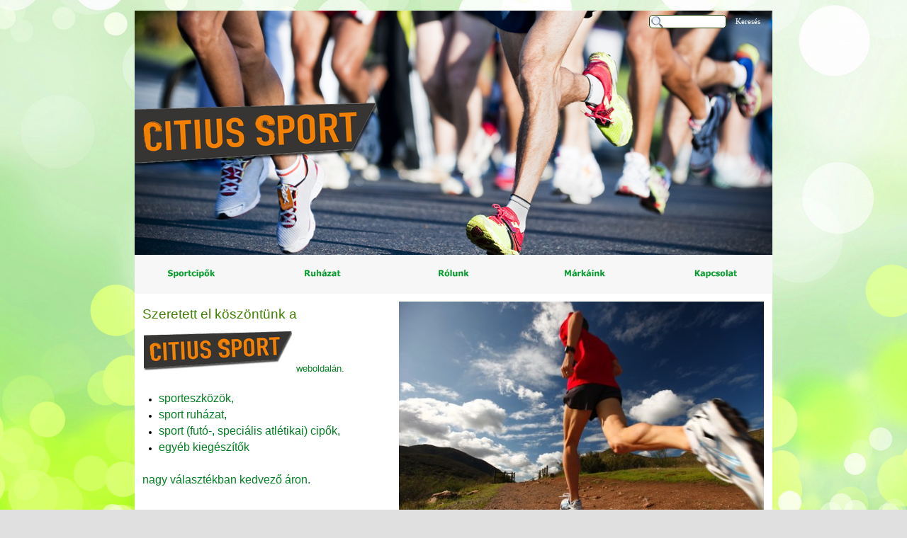

--- FILE ---
content_type: text/html
request_url: https://citiussport.hu/
body_size: 2960
content:
<!DOCTYPE html><!-- HTML5 -->
<html lang="hu-HU" dir="ltr">
	<head>
		<title>Citius Sport</title>
		<meta charset="utf-8" />
		<!--[if IE]><meta http-equiv="ImageToolbar" content="False" /><![endif]-->
		<meta name="description" content="Citius Sport - Atlétikai sportruházat és cipők teljes skálája kezdvezményes árakon" />
		<meta name="author" content="szendysign.com" />
		<meta name="generator" content="Incomedia WebSite X5 Evolution 11.0.1.12 - www.websitex5.com" />
		<meta name="viewport" content="width=900" />
		<link rel="stylesheet" type="text/css" href="style/reset.css" media="screen,print" />
		<link rel="stylesheet" type="text/css" href="style/print.css" media="print" />
		<link rel="stylesheet" type="text/css" href="style/style.css" media="screen,print" />
		<link rel="stylesheet" type="text/css" href="style/template.css" media="screen" />
		<link rel="stylesheet" type="text/css" href="style/menu.css" media="screen" />
		<!--[if lte IE 7]><link rel="stylesheet" type="text/css" href="style/ie.css" media="screen" /><![endif]-->
		<link rel="stylesheet" type="text/css" href="pcss/index.css" media="screen" />
		<script type="text/javascript" src="res/jquery.js?12"></script>
		<script type="text/javascript" src="res/x5engine.js?12"></script>
		<script type="text/javascript">
			x5engine.boot.push(function () { x5engine.bgStretch('style/bg.jpg', true, 0); });
		</script>
		
	</head>
	<body>
		<div id="imHeaderBg"></div>
		<div id="imFooterBg"></div>
		<div id="imPage">
			<div id="imHeader">
				<h1 class="imHidden">Citius Sport</h1>
				
				<div class="search_form" style="position: absolute; top: 6px; left: 726px; width: 167px;"><form id="imSearch_0" action="imsearch.php" method="get" style="white-space: nowrap"><fieldset><input type="text" name="search" value="" style="width: 83px; line-height: 21px; font: normal normal normal 8pt Tahoma; color: #204000; background-color: #FFFFFF; background-image: url('res/imsearch.png'); background-position: 2px center; background-repeat: no-repeat; padding: 3px 3px 3px 21px; margin: 0; border: 1px solid #204000; vertical-align: middle; border-top-left-radius: 5px; border-top-right-radius: 5px; border-bottom-left-radius: 5px; border-bottom-right-radius: 5px;" /><span onclick="$('#imSearch_0').submit();" style="height: 21px; font: normal normal normal 8pt Tahoma; color: #204000; color: #FFFFFF; background-color: transparent; margin-left: 6px; padding: 3px 6px 3px 6px; border: 1px solid transparent; vertical-align: middle; cursor: pointer; border-top-left-radius: 5px; border-top-right-radius: 5px; border-bottom-left-radius: 5px; border-bottom-right-radius: 5px;">Keresés</span></fieldset></form></div>
				<div onclick="x5engine.utils.location('index.html'); return false;" style="position: absolute; top: 116px; left: -1px; width: 343px; height: 109px; cursor: pointer;"></div>
			</div>
			<a class="imHidden" href="#imGoToCont" title="Főmenü átugrása">Tartalomhoz ugrás</a>
			<a id="imGoToMenu"></a><p class="imHidden">Főmenü:</p>
			<div id="imMnMn" class="auto">
				<ul class="auto">
					<li id="imMnMnNode11" class="imMnMnFirst">
						<span class="imMnMnFirstBg">
							<span class="imMnMnTxt"><span class="imMnMnImg"></span>Sportcipők<span class="imMnMnLevelImg"></span></span>
						</span>
						<ul class="auto">
							<li id="imMnMnNode18" class="imMnMnFirst">
								<span class="imMnMnBorder">
									<span class="imMnMnTxt"><span class="imMnMnImg"></span>Futó szöges<span class="imMnMnLevelImg"></span></span>
								</span>
								<ul class="auto">
									<li id="imMnMnNode13" class="imMnMnFirst">
										<a href="sprinter-szoeges.html">
											<span class="imMnMnBorder">
												<span class="imMnMnTxt"><span class="imMnMnImg"></span>Sprinter szöges</span>
											</span>
										</a>
									</li><li id="imMnMnNode19" class="imMnMnLast">
										<a href="koezep-,-es-hosszutavfuto-szoeges.html">
											<span class="imMnMnBorder">
												<span class="imMnMnTxt"><span class="imMnMnImg"></span>Közép-, és hosszútávfutó szöges</span>
											</span>
										</a>
									</li>
								</ul>
							</li><li id="imMnMnNode12" class="imMnMnMiddle">
								<a href="magasugro.html">
									<span class="imMnMnBorder">
										<span class="imMnMnTxt"><span class="imMnMnImg"></span>Magasugró</span>
									</span>
								</a>
							</li><li id="imMnMnNode4" class="imMnMnMiddle">
								<a href="tavolugro.html">
									<span class="imMnMnBorder">
										<span class="imMnMnTxt"><span class="imMnMnImg"></span>Távolugró</span>
									</span>
								</a>
							</li><li id="imMnMnNode14" class="imMnMnMiddle">
								<a href="harmasugro.html">
									<span class="imMnMnBorder">
										<span class="imMnMnTxt"><span class="imMnMnImg"></span>Hármasugró</span>
									</span>
								</a>
							</li><li id="imMnMnNode15" class="imMnMnMiddle">
								<a href="dobocipok.html">
									<span class="imMnMnBorder">
										<span class="imMnMnTxt"><span class="imMnMnImg"></span>Dobócipők</span>
									</span>
								</a>
							</li><li id="imMnMnNode16" class="imMnMnLast">
								<a href="edzocipok.html">
									<span class="imMnMnBorder">
										<span class="imMnMnTxt"><span class="imMnMnImg"></span>Edzőcipők</span>
									</span>
								</a>
							</li>
						</ul>
					</li><li id="imMnMnNode10" class="imMnMnMiddle">
						<a href="ruhazat.html">
							<span class="imMnMnFirstBg">
								<span class="imMnMnTxt"><span class="imMnMnImg"></span>Ruházat</span>
							</span>
						</a>
					</li><li id="imMnMnNode5" class="imMnMnMiddle">
						<a href="rolunk.html">
							<span class="imMnMnFirstBg">
								<span class="imMnMnTxt"><span class="imMnMnImg"></span>Rólunk</span>
							</span>
						</a>
					</li><li id="imMnMnNode3" class="imMnMnMiddle">
						<a href="markaink.html">
							<span class="imMnMnFirstBg">
								<span class="imMnMnTxt"><span class="imMnMnImg"></span>Márkáink</span>
							</span>
						</a>
					</li><li id="imMnMnNode6" class="imMnMnLast">
						<a href="kapcsolat.html">
							<span class="imMnMnFirstBg">
								<span class="imMnMnTxt"><span class="imMnMnImg"></span>Kapcsolat</span>
							</span>
						</a>
					</li>
				</ul>
			</div>
			<div id="imContentGraphics"></div>
			<div id="imContent">
				<a id="imGoToCont"></a>
				<div style="width: 889px; float: left;">
					<div style="float: left; width: 362px;">
						<div id="imCell_2" class="imGrid[0, 0]"><div id="imCellStyleGraphics_2"></div><div id="imCellStyle_2"><div id="imTextObject_2">
							<div class="text-tab-content"  id="imTextObject_2_tab0" style="text-align: left;">
								<div class="text-inner">
									<p style="text-align: left;"><span class="ff0 cf3 fs28">Szeretett el köszöntünk a</span><span class="fs36 ff0 cf3"> <br /></span><span class="ff0 fs20 cf0"><img src="images/CS_narancs.png"  title="" alt="" style="width:209px; height: 67px;" /></span><span class="cf4 ff0 fs20"> weboldalán.<br /><br /></span></p><ul><li><p style="text-align: justify;"><span class="fs24 cf4 ff0">sporteszközök, <br /></span></p></li><li><p style="text-align: justify;"><span class="fs24 cf4 ff0">sport ruházat, <br /></span></p></li><li><p style="text-align: justify;"><span class="fs24 cf4 ff0">sport (futó-, speciális atlétikai) cipők, <br /></span></p></li><li><p style="text-align: justify;"><span class="fs24 cf4 ff0">egyéb kiegészítők <br /></span></p></li></ul><p style="text-align: justify;"><span class="fs24 cf4 ff0"><br />nagy választékban kedvező áron.</span><span class="fs20 cf4 ff0"><br /></span></p><p style="text-align: left;"><span class="ff0 fs20 cf4"><br /></span><span class="ff0 fs20"><br /></span></p>
								</div>
							</div>
						
						</div>
						</div></div>
					</div>
					<div style="float: left; width: 527px;">
						<div id="imCell_1" class="imGrid[0, 0]"><div id="imCellStyleGraphics_1"></div><div id="imCellStyle_1"><img id="imObjectImage_1" src="images/ManRuns.jpg" title="" alt="" height="343" width="515" /></div></div>
					</div>
					
				</div>
				<div style="width: 889px; float: left;">
					<div style="float: left; width: 362px;">
						<div id="imCell_3" class="imGrid[1, 1]"><div id="imCellStyleGraphics_3"></div><div id="imCellStyle_3"><div id="imObjectSocialNetwork_3" style="height: 32px; overflow-y: auto;"><!-- AddThis Button BEGIN -->
						<div class="addthis_toolbox addthis_default_style addthis_32x32_style">
						<a class="addthis_button_preferred_1"></a>
						<a class="addthis_button_preferred_2"></a>
						<a class="addthis_button_preferred_3"></a>
						<a class="addthis_button_preferred_4"></a>
						<a class="addthis_button_compact"></a>
						<a class="addthis_counter addthis_bubble_style"></a>
						</div>
						<script type="text/javascript" src="http://s7.addthis.com/js/300/addthis_widget.js#pubid=incomedia"></script>
						<!-- AddThis Button END --></div></div></div>
					</div>
					<div style="float: left; width: 527px;">
						<div style="height: 44px;">&nbsp;</div>
					</div>
					
				</div>
				
				<div id="imFooPad" style="height: 0px; float: left;">&nbsp;</div><div id="imBtMn"><a href="sprinter-szoeges.html">Sportcipők</a> | <a href="ruhazat.html">Ruházat</a> | <a href="rolunk.html">Rólunk</a> | <a href="markaink.html">Márkáink</a> | <a href="kapcsolat.html">Kapcsolat</a> | <a href="imsitemap.html">Általános honlaptérkép</a></div>				  
				<div class="imClear"></div>
			</div>
			<div id="imFooter">
				
				<div onclick="x5engine.utils.location('http://www.szendysign.com/'); return false;" style="position: absolute; top: 10px; left: 778px; width: 104px; height: 26px; cursor: pointer;"></div>
			</div>
		</div>
		<span class="imHidden"><a href="#imGoToCont" title="Oldal újraolvasása">Vissza a tartalomhoz</a> | <a href="#imGoToMenu" title="A honlap újraolvasása">Vissza a főmenühöz</a></span>
		<script type="text/javascript" src="cart/x5cart.js?12_636080624792187730"></script>

		<noscript class="imNoScript"><div class="alert alert-red">Ahhoz, hogy ezen a honlapon kell engedélyezze a JavaScript használatát</div></noscript>
	</body>
</html>


--- FILE ---
content_type: text/css
request_url: https://citiussport.hu/style/template.css
body_size: 421
content:
html {position: relative; margin: 0; padding: 0; background-image: url('bg.jpg'); background-position: center top; background-repeat: no-repeat; background-size: cover; background-attachment: fixed; background-color: #E0E0E0}
body {margin: 0; padding: 0; text-align: left;}
#imPage {margin: 15px auto 15px auto; width: 900px; position: relative;}
#imHeaderBg {position: absolute; left: 0; top: 0; height: 165px; width: 100%; background-color: transparent}
#imHeader {margin-bottom: 55px; height: 345px; background-color: #567EB6; background-image: url('top.png'); background-position: top left; background-repeat: no-repeat;}
#imMnMn {position: absolute; top: 345px; left: 0;  height: 45px; width: 890px; padding: 5px 5px 5px 5px; background-image: url('menu.png'); background-position: left top; background-repeat: repeat; background-attachment: scroll; background-color: #F0F0F0}
#imMnMn > ul { text-align: left; }
#imMnMn li {display: inline}
#imContent {min-height: 380px; position: relative; width: 890px; padding: 5px 5px 5px 5px; }
#imContentGraphics {min-height: 380px; position: absolute; top: 400px; bottom: 45px; left: 0; width: 900px; background-color: #FFFFFF}
#imFooterBg {position: absolute; left: 0; bottom: 0; height: 90px; width: 100%; background-color: transparent}
#imFooter {position: relative; margin: 0 auto; height: 45px; width: 900px; background-color: #60BF00; background-image: url('bottom.png'); background-position: top left; background-repeat: no-repeat;}


--- FILE ---
content_type: text/css
request_url: https://citiussport.hu/style/menu.css
body_size: 2530
content:
/* ######################### MENU STYLE #########################*/
#imSite { position: relative; }
#imMnMn { text-align: left; }
#imMnMn > ul { z-index: 10001; display: inline-block; }
#imMnMn li > ul { z-index: 10002; }

/* Main Menu */

#imMnMn ul, #imPgMn ul {padding:0;margin:0;list-style-type:none; }
#imMnMn > ul > li { position: relative; margin-left: 35px;  }
#imMnMn > ul > li:first-child { margin-left: 0; }
/* Links */
#imMnMnNode3 { background-image: url('../menu/markaink.png'); height: 42px; width: 150px; }
#imMnMnNode3 .imMnMnFirstBg { height: 42px; width: 150px; }
#imMnMnNode3:hover { background: none; background-image: none; }
#imMnMnNode3:hover .imMnMnFirstBg { background-image: url('../menu/markaink_h.png'); height: 42px; width: 150px;}
#imMnMnNode3.imMnMnCurrent { background: none; background-image: none; }
#imMnMnNode3.imMnMnCurrent span.imMnMnFirstBg { background-image: url('../menu/markaink_h.png'); height: 42px; width: 150px;}
#imMnMnNode5 { background-image: url('../menu/rolunk.png'); height: 42px; width: 150px; }
#imMnMnNode5 .imMnMnFirstBg { height: 42px; width: 150px; }
#imMnMnNode5:hover { background: none; background-image: none; }
#imMnMnNode5:hover .imMnMnFirstBg { background-image: url('../menu/rolunk_h.png'); height: 42px; width: 150px;}
#imMnMnNode5.imMnMnCurrent { background: none; background-image: none; }
#imMnMnNode5.imMnMnCurrent span.imMnMnFirstBg { background-image: url('../menu/rolunk_h.png'); height: 42px; width: 150px;}
#imMnMnNode6 { background-image: url('../menu/kapcsolat.png'); height: 42px; width: 150px; }
#imMnMnNode6 .imMnMnFirstBg { height: 42px; width: 150px; }
#imMnMnNode6:hover { background: none; background-image: none; }
#imMnMnNode6:hover .imMnMnFirstBg { background-image: url('../menu/kapcsolat_h.png'); height: 42px; width: 150px;}
#imMnMnNode6.imMnMnCurrent { background: none; background-image: none; }
#imMnMnNode6.imMnMnCurrent span.imMnMnFirstBg { background-image: url('../menu/kapcsolat_h.png'); height: 42px; width: 150px;}
#imMnMnNode9 { background-image: url('../menu/termekeink.png'); height: 42px; width: 150px; }
#imMnMnNode9 .imMnMnFirstBg { height: 42px; width: 150px; }
#imMnMnNode9:hover { background: none; background-image: none; }
#imMnMnNode9:hover .imMnMnFirstBg { background-image: url('../menu/termekeink_h.png'); height: 42px; width: 150px;}
#imMnMnNode9.imMnMnCurrent { background: none; background-image: none; }
#imMnMnNode9.imMnMnCurrent span.imMnMnFirstBg { background-image: url('../menu/termekeink_h.png'); height: 42px; width: 150px;}
#imMnMnNode10 { background-image: url('../menu/ruhazat.png'); height: 42px; width: 150px; }
#imMnMnNode10 .imMnMnFirstBg { height: 42px; width: 150px; }
#imMnMnNode10:hover { background: none; background-image: none; }
#imMnMnNode10:hover .imMnMnFirstBg { background-image: url('../menu/ruhazat_h.png'); height: 42px; width: 150px;}
#imMnMnNode10.imMnMnCurrent { background: none; background-image: none; }
#imMnMnNode10.imMnMnCurrent span.imMnMnFirstBg { background-image: url('../menu/ruhazat_h.png'); height: 42px; width: 150px;}
#imMnMnNode11 { background-image: url('../menu/sportcip-k.png'); height: 42px; width: 150px; }
#imMnMnNode11 .imMnMnFirstBg { height: 42px; width: 150px; }
#imMnMnNode11:hover { background: none; background-image: none; }
#imMnMnNode11:hover .imMnMnFirstBg { background-image: url('../menu/sportcip-k_h.png'); height: 42px; width: 150px;}
#imMnMnNode11.imMnMnCurrent { background: none; background-image: none; }
#imMnMnNode11.imMnMnCurrent span.imMnMnFirstBg { background-image: url('../menu/sportcip-k_h.png'); height: 42px; width: 150px;}
#imMnMn .imMnMnFirstBg .imMnMnTxt {display: none;}
#imMnMn > ul > li.imMnMnSeparator { background: transparent url('../res/separatorh.png') no-repeat center center; width: 10px; height: 42px; }
#imMnMn .imMnMnFirstBg { position: relative; display: block; background-repeat: no-repeat; cursor: pointer; width: 100%; }
#imMnMn a { border: none; cursor: pointer; }
#imMnMn .imMnMnTxt { text-overflow: ellipsis; white-space: nowrap; }

/* SubMenu style */
#imMnMn li .imMnMnBorder {  background-repeat: no-repeat; background-position: left top; width: 160px; height: 36px; border-collapse: collapse; }
#imMnMn ul ul li { cursor: pointer; overflow: hidden; width: 160px; height: 36px; border-collapse: collapse; cursor: pointer; display: inline; }
#imMnMn ul ul li a { display: block; width: 160px; height: 36px; }
#imMnMn ul ul li > .imMnMnBorder, #imMnMn ul ul li > a > .imMnMnBorder { background-image: url('../menu/sub.png'); }
#imMnMn ul ul li:hover > a > .imMnMnBorder, #imMnMn ul ul li:hover > .imMnMnBorder { background-image: url('../menu/sub_h.png'); }
#imMnMn ul ul li.imMnMnSeparator:hover > a > .imMnMnBorder, #imMnMn ul ul li.imMnMnSeparator:hover > .imMnMnBorder { background-image: url('../menu/sub.png'); cursor: auto; }
#imMnMn ul ul li.imMnMnFirst > .imMnMnBorder, #imMnMn ul ul li.imMnMnFirst > a > .imMnMnBorder { background-image: url('../menu/sub_f.png'); }
#imMnMn ul ul li.imMnMnFirst:hover > a > .imMnMnBorder, #imMnMn ul ul li.imMnMnFirst:hover > .imMnMnBorder { background-image: url('../menu/sub_f_h.png'); }
#imMnMn ul ul li.imMnMnFirst.imMnMnSeparator:hover > a > .imMnMnBorder, #imMnMn ul ul li.imMnMnFirst.imMnMnSeparator:hover > .imMnMnBorder { background-image: url('../menu/sub_f.png'); cursor: auto; }
#imMnMn ul ul li.imMnMnMiddle > .imMnMnBorder, #imMnMn ul ul li.imMnMnMiddle > a > .imMnMnBorder { background-image: url('../menu/sub_m.png'); }
#imMnMn ul ul li.imMnMnMiddle:hover > a > .imMnMnBorder, #imMnMn ul ul li.imMnMnMiddle:hover > .imMnMnBorder { background-image: url('../menu/sub_m_h.png'); }
#imMnMn ul ul li.imMnMnMiddle.imMnMnSeparator:hover > a > .imMnMnBorder, #imMnMn ul ul li.imMnMnMiddle.imMnMnSeparator:hover > .imMnMnBorder { background-image: url('../menu/sub_m.png'); cursor: auto; }
#imMnMn ul ul li.imMnMnLast > .imMnMnBorder, #imMnMn ul ul li.imMnMnLast > a > .imMnMnBorder { background-image: url('../menu/sub_l.png'); }
#imMnMn ul ul li.imMnMnLast:hover > a > .imMnMnBorder, #imMnMn ul ul li.imMnMnLast:hover > .imMnMnBorder { background-image: url('../menu/sub_l_h.png'); }
#imMnMn ul ul li.imMnMnLast.imMnMnSeparator:hover > a > .imMnMnBorder, #imMnMn ul ul li.imMnMnLast.imMnMnSeparator:hover > .imMnMnBorder { background-image: url('../menu/sub_l.png'); cursor: auto; }
#imMnMn .imMnMnImg img { vertical-align: middle; padding: 0px; border: none; }
#imMnMn li .imMnMnBorder .imMnMnImg img.imMnMnHoverIcon { display: none; }
#imMnMn li:hover > a > .imMnMnBorder > .imMnMnTxt > .imMnMnImg img.imMnMnDefaultIcon { display: none; }
#imMnMn li:hover > a > .imMnMnBorder > .imMnMnTxt > .imMnMnImg img.imMnMnHoverIcon { display: inline; }
#imMnMn .imMnMnImg { display: block; height: 36px; line-height: 36px; float: left; cursor: pointer; }
#imMnMn .imMnMnImg img { position: relative; left: -3px;}
#imMnMn ul ul li .imMnMnTxt { position: relative; overflow: hidden; text-align: left; margin: 0px; padding: 0px; padding-left: 7px;  line-height: 36px; height: 36px; }
#imMnMn ul ul li .imMnMnLevelImg { z-index: 100; position: absolute; right: 3px; top: 0; display: block; width: 7px; height: 36px; background-image: url('../res/imIconMenuLeft.gif'); background-position: center center; background-repeat: no-repeat; }

/* Normal font style */
#imMnMn ul ul .imMnMnTxt { height: 36px; text-decoration: none; text-align: left; font: normal bold 9.000pt Tahoma; color: #60BF00;}

/* Hover font style */
#imMnMn ul ul li:hover > a > .imMnMnBorder .imMnMnTxt,
#imMnMn > ul > li > ul li:hover a,
#imMnMn ul ul li:hover > .imMnMnBorder .imMnMnTxt,
#imMnMn > ul > li > div > ul li:hover a { text-decoration: none; color: #FFFFFF; }
#imMnMn ul .imMnMnSeparator, #imMnMn ul .imMnMnSeparator * { cursor: default; }

/* Section font style */
#imMnMn ul ul li.imMnMnSeparator > a > .imMnMnBorder .imMnMnTxt,
#imMnMn > ul > li > ul li.imMnMnSeparator:hover a,
#imMnMn ul ul li.imMnMnSeparator:hover > .imMnMnBorder .imMnMnTxt,
#imMnMn ul ul li.imMnMnSeparator > .imMnMnBorder .imMnMnTxt { text-decoration: none; color: #A9A9A9; font-style: normal; font-weight: bold; }
#imMnMn ul a, #imMnMn ul a:hover, #imMnMn ul a:visited { font: inherit; color: inherit; text-align: inherit; text-decoration: none; }


/* MENU POSITION : HORIZONTAL VerticalOneColumn */
#imMnMn ul .autoHide, #imMnMn ul div .autoHide { display: none; }

/* ######################### MAIN MENU POSITION #########################*/

/* div: Menu container*/
#imMnMn { z-index:10000; }
#imMnMn > ul { position: relative; }
#imMnMn > ul > li > ul { position: absolute; }

/* First level menu style */
#imMnMn > ul > li { display: inline-block; width:150px; }
#imMnMn > ul > li span { display:block; padding:0;}
#imMnMn a { cursor: pointer; display: block; width:150px;}

/* ########################## SUB MENU POSITION #########################*/

#imMnMn.auto ul li ul li { top: 0px; }

/* Second level boxmodel*/
#imMnMn.auto ul li ul li ul { position: absolute; width: 160px;left: 100%; margin-top: -36px; }

/* Hide Levels */
#imMnMn.auto li:hover > ul.auto { display:block; }
#imMnMn.auto li ul.auto { display: none; }
#imMnMn ul ul li .imMnMnBorder { overflow: hidden; }

/* PAGE MENU  */

#imPgMn { text-align: left; position: relative; width: 120px; float: right; padding-left: 5px; padding-right: 5px; padding-top: 5px; border-right: 0px solid transparent; }
#imPgMn ul { margin-left: 10px; border-top: 0px solid #808080; border-bottom: 0px solid #808080; border-left: 0px solid #808080; border-right: 0px solid #808080; width: 120px; }
#imPgMn li { cursor: default; display: inline; float: left; position: relative; margin-bottom: 0px; background-color: transparent; width: 120px; border-bottom: 1px solid #A9A9A9; }
#imPgMn li a { display: table; width: 100%; }
#imPgMn li .imPgMnBorder { text-align: left; vertical-align: middle; display: table-row; width: 120px; }

/* Icon */
.imPgMnImg, .imPgMnCustomImg { margin-right: 3px; height: 22px; line-height: 22px; font-size: 18px; display: table-cell; vertical-align: top; }
.imPgMnImg img, .imPgMnCustomImg img { margin-left: 2px; vertical-align: middle; }
#imPgMn .imPgMnImg { width: 0px; }
#imPgMn .imPgMnCustomImg { width: 0px; }
.imPgMnImg img.imPgMnDefaultIcon, .imPgMnCustomImg img.imPgMnDefaultIcon { display: inline; }
.imPgMnImg img.imPgMnHoverIcon, .imPgMnCustomImg img.imPgMnHoverIcon { display: none; }
.imPgMnSeparator img { display: inline; }
#imPgMn ul li:hover .imPgMnImg img.imPgMnDefaultIcon { display: none; }
#imPgMn ul li:hover .imPgMnImg img.imPgMnHoverIcon { display: inline }
#imPgMn ul li:hover .imPgMnImg, #imPgMn li.imPgMnCurrent .imPgMnImg { width: 0px; }

/* Normal font style */
#imContent #imPgMn .imPgMnTxt { display: table-cell; padding: 6px 3px; text-decoration: none; font: normal normal 9pt Tahoma; color: #000000; }

/* Current or hover font style */
#imContent #imPgMn li:hover, #imContent #imPgMn li.imPgMnCurrent { cursor: pointer; background-color: #FFBF00; cursor: pointer; }
#imContent #imPgMn li:hover a, #imContent #imPgMn li:hover .imPgMnTxt,#imContent #imPgMn li.imPgMnCurrent a, #imContent #imPgMn li.imPgMnCurrent .imPgMnTxt { cursor: pointer; text-decoration: none; color: #008020;  font-style: inherit; font-weight: inherit; }
/* Separator */
#imPgMn li.imPgMnSeparator { display: table; }
#imPgMn li.imPgMnSeparator .imPgMnImg { width: 0px; }

/* Section font style */
#imContent #imPgMn li.imPgMnSeparator a, #imContent #imPgMn li.imPgMnSeparator .imPgMnTxt, #imContent #imPgMn li.imPgMnSeparator:hover a, #imContent #imPgMn li.imPgMnSeparator:hover .imPgMnTxt{ cursor: auto; background-color: transparent; text-decoration: none; color: #000000; font-style: normal; font-weight: bold; }
#imContent #imPgMn li:hover.imPgMnSeparator { cursor: default; background-color: transparent; }
#imContent #imPgMn li.imPgMnSeparator, #imContent #imPgMn li.imPgMnSeparator:hover { background-color: transparent; }
#imContent #imPgMn ul a, #imContent #imPgMn ul a:hover, #imContent #imPgMn ul a:visited { background: none; font: inherit; color: inherit; text-align: inherit; text-decoration: none; }
#imPgMn ul > li.imMnPageClear { margin: 0; padding: 0; line-height: 0px; font-size: 0px; border-collapse: collapse; display: block; position: static; float: none; background-color: transparent; clear: both; border: none; }

/* End of file menu.css */

--- FILE ---
content_type: text/css
request_url: https://citiussport.hu/pcss/index.css
body_size: 938
content:
#imCell_2 { display: block; position: relative; overflow: hidden; width: 356px; min-height: 349px; padding-top: 3px; padding-bottom: 3px; padding-left: 3px; padding-right: 3px;}
#imCellStyle_2 { position: relative; width: 350px; min-height: 303px; padding: 3px 3px 43px 3px; text-align: center; border-top: 0; border-bottom: 0; border-left: 0; border-right: 0; z-index: 2;}
#imCellStyleGraphics_2 { position: absolute; top: 3px; bottom: 3px; left: 3px; right: 3px; background-color: transparent; }
#imTextObject_2 { font-style: normal; font-weight: normal; line-height: 20px;; }
#imTextObject_2_tab0 ul { list-style: disc; margin: 0 8px; padding: 0px; overflow: hidden; }
#imTextObject_2_tab0 ul ul { list-style: square; padding: 0 0 0 20px; }
#imTextObject_2_tab0 ul ul ul { list-style: circle; }
#imTextObject_2_tab0 ul li { margin: 0 0 0 15px; padding: 0px; font-size: 9pt; line-height: 19px;}
#imTextObject_2_tab0 ol { list-style: decimal; margin: 0px 15px; padding: 0px; }
#imTextObject_2_tab0 ol ol { list-style: lower-alpha; padding: 0 0 0 20px; }
#imTextObject_2_tab0 ol li { margin: 0 0 0 15px; padding: 0px; font-size: 9pt; line-height: 19px;}
#imTextObject_2_tab0 blockquote { margin: 0 0 0 15px; padding: 0; border: none; }
#imTextObject_2_tab0 table { border: none; padding: 0; border-collapse: collapse; }
#imTextObject_2_tab0 table td { border: 1px solid black; word-wrap: break-word; padding: 4px 3px 4px 3px; margin: 0; vertical-align: middle; }
#imTextObject_2_tab0 p { margin: 0; padding: 0; }
#imTextObject_2_tab0 .inline-block { display: inline-block; }
#imTextObject_2_tab0 sup { vertical-align: super; font-size: smaller; }
#imTextObject_2_tab0 sub { vertical-align: sub; font-size: smaller; }
#imTextObject_2_tab0 img { border: none; margin: 2px; vertical-align: text-bottom;}
#imTextObject_2_tab0 .fleft { float: left; vertical-align: baseline;}
#imTextObject_2_tab0 .fright { float: right; vertical-align: baseline;}
#imTextObject_2_tab0 img.fleft { margin-right: 15px; }
#imTextObject_2_tab0 img.fright { margin-left: 15px; }
#imTextObject_2_tab0 .imUl { text-decoration: underline; }
#imTextObject_2_tab0 .imVt { vertical-align: top; }
#imTextObject_2_tab0 .imVc { vertical-align: middle; }
#imTextObject_2_tab0 .imVb { vertical-align: bottom; }
#imTextObject_2_tab0 .ff0 { font-family: "Tahoma", sans-serif; }
#imTextObject_2_tab0 .ff1 { font-family: "Symbol", sans-serif; }
#imTextObject_2_tab0 .ff2 { font-family: "Symbol", sans-serif; }
#imTextObject_2_tab0 .ff3 { font-family: "Wingdings", sans-serif; }
#imTextObject_2_tab0 .cf1 { color: #000000; }
#imTextObject_2_tab0 .cf2 { color: #FFFFFF; }
#imTextObject_2_tab0 .cf3 { color: #408000; }
#imTextObject_2_tab0 .cf4 { color: #008020; }
#imTextObject_2_tab0 .cf5 { color: #000000; }
#imTextObject_2_tab0 .fs20 { vertical-align: baseline; font-size: 10pt; line-height: 20px; }
#imTextObject_2_tab0 .fs28 { vertical-align: baseline; font-size: 14pt; line-height: 25px;}
#imTextObject_2_tab0 .fs36 { vertical-align: baseline; font-size: 18pt; line-height: 31px;}
#imTextObject_2_tab0 .fs24 { vertical-align: baseline; font-size: 12pt; line-height: 23px;}
#imTextObject_2_tab0 .cb1 { background-color: #000000; }
#imTextObject_2_tab0 .cb2 { background-color: transparent; }
#imTextObject_2_tab0 .cb3 { background-color: #408000; }
#imTextObject_2_tab0 .cb4 { background-color: #008020; }
#imTextObject_2_tab0 .cb5 { background-color: #000000; }
#imTextObject_2_tab0 .cf0 { color: #000000; }
#imCell_3 { display: block; position: relative; overflow: hidden; width: 356px; min-height: 38px; padding-top: 3px; padding-bottom: 3px; padding-left: 3px; padding-right: 3px;}
#imCellStyle_3 { position: relative; width: 350px; min-height: 32px; padding: 3px 3px 3px 3px; text-align: center; border-top: 0; border-bottom: 0; border-left: 0; border-right: 0; z-index: 2;}
#imCellStyleGraphics_3 { position: absolute; top: 3px; bottom: 3px; left: 3px; right: 3px; background-color: transparent; }
#imCell_1 { display: block; position: relative; overflow: hidden; width: 521px; min-height: 349px; padding-top: 3px; padding-bottom: 3px; padding-left: 3px; padding-right: 3px;}
#imCellStyle_1 { position: relative; width: 515px; min-height: 343px; padding: 3px 3px 3px 3px; text-align: center; border-top: 0; border-bottom: 0; border-left: 0; border-right: 0; z-index: 2;}
#imCellStyleGraphics_1 { position: absolute; top: 3px; bottom: 3px; left: 3px; right: 3px; background-color: transparent; }
#imCellStyle_1 > a { display: block; }


--- FILE ---
content_type: application/javascript
request_url: https://citiussport.hu/cart/x5cart.js?12_636080624792187730
body_size: 5792
content:
var x5CartData = {
	// General Cart Settings
	'settings': {
		'indexpage': 'cart/index.html',
		'continue_shopping_page': 'http://citiussport.hu/index.html',
		'vat': 0.27,
		'vattype': 'included', // included|excluded|none
		'currency': 'Ft',
		'currency_id': 'HUF',
		'showShipmentFields': false,
		'cartCookie': 'x5CartProducts9tz95947m97y90fo',
		'formCookie': 'x5CartForm9tz95947m97y90fo',
		'currency_format': '#,###[C]',
		'order_no_format': '[yy][mm][dd]-[A-Z][A-Z][0-9][0-9]',
		'formAutocomplete': true,
		'formValidation': 'tip',
		'remove_from_cart_icon': 'cart/images/cart-remove.gif',
		'add_to_cart_icon': 'cart/images/cart-add.JPG',
		'minimumAmount': 0,
		'currencies': [{ "value": "ALL", "text": "Albania, Leke, Lek" }, { "value": "USD", "text": "United States of America, Dollars, $" }, { "value": "AFN", "text": "Afghanistan, Afghanis, ؋" }, { "value": "ARS", "text": "Argentina, Pesos, $" }, { "value": "AUD", "text": "Australia, Dollars, $" }, { "value": "BGN", "text": "Bulgarian, Lev, лв" }, { "value": "BRL", "text": "Brazil, Reais, R$" }, { "value": "GBP", "text": "United Kingdom, Pounds, £" }, { "value": "BND", "text": "Brunei Darussalam, Dollars, $" }, { "value": "CAD", "text": "Canada, Dollars, $" }, { "value": "CNY", "text": "China, Yuan Renminbi, ¥" }, { "value": "HRK", "text": "Croatia, Kuna, ₡" }, { "value": "CZK", "text": "Czech Republic, Koruny, Kč" }, { "value": "DKK", "text": "Denmark, Kroner, kr" }, { "value": "EGP", "text": "Egypt, Pounds, £" }, { "value": "EUR", "text": "Euro, €" }, { "value": "GTQ", "text": "Guatemala, Quetzales, Q" }, { "value": "HKD", "text": "Hong Kong, Dollars, $" }, { "value": "HUF", "text": "Hungary, Forint, Ft" }, { "value": "ISK", "text": "Iceland, Kronur, kr" }, { "value": "INR", "text": "India, Rupees, Rs" }, { "value": "IDR", "text": "Indonesia, Rupiahs, Rp" }, { "value": "IRR", "text": "Iran, Rials, ﷼" }, { "value": "ILS", "text": "Israel, New Shekels, ₪" }, { "value": "JPY", "text": "Japan, Yen, ¥" }, { "value": "KZT", "text": "Kazakhstan, Tenge, лв" }, { "value": "KPW", "text": "Korea (North), Won, ₩" }, { "value": "KRW", "text": "Korea (South), Won, ₩" }, { "value": "LVL", "text": "Latvia, Lati, Ls" }, { "value": "LTL", "text": "Lithuania, Litai, Lt" }, { "value": "MYR", "text": "Malaysia, Ringgits, RM" }, { "value": "MXN", "text": "Mexico, Pesos, $" }, { "value": "NZD", "text": "New Zealand, Dollars, $" }, { "value": "NOK", "text": "Norway, Kroner, kr" }, { "value": "OMR", "text": "Oman, Rials, ﷼" }, { "value": "PLN", "text": "Poland, Zlotych, zł" }, { "value": "QAR", "text": "Qatar, Rials, ﷼" }, { "value": "RON", "text": "Romania, New Lei, lei" }, { "value": "RUB", "text": "Russia, Rubles, руб" }, { "value": "SAR", "text": "Saudi Arabia, Riyals, ﷼" }, { "value": "RSD", "text": "Serbia, Dinars, Дин." }, { "value": "SGD", "text": "Singapore, Dollars, $" }, { "value": "ZAR", "text": "South Africa, Rand, R" }, { "value": "SEK", "text": "Sweden, Kronor, kr" }, { "value": "CHF", "text": "Switzerland, Francs, CHF" }, { "value": "TWD", "text": "Taiwan, New Dollars, NT$" }, { "value": "THB", "text": "Thailand, Baht, ฿" }, { "value": "TTD", "text": "Trinidad and Tobago, Dollars, TT$" }, { "value": "TRY", "text": "Turkey, Lira, ₺" }, { "value": "UAH", "text": "Ukraine, Hryvnia, ₴" }]
	},

	// Cart Products
	'products': {
		'e7r025zr': {
			'id': 'e7r025zr',
			'id_user': 'Adidas LJ távolugró kék 35990 HUF',
			'name': 'Adidas LJ távolugró kék 35990 HUF',
			'category': 'vpbaj4rx',
			'description': '',
			'price': 28338.5826772,
			'avail': 'unknown',
			'images': ['images/Adidas-LJ-bl.jpg'],
			'vattype': 'included', // included|excluded|none
			'vat': 0.27,
			'weight': 0
		},
		'8c44p810': {
			'id': '8c44p810',
			'id_user': 'Adidas LJ távolugró sárga 29990 HUF',
			'name': 'Adidas LJ távolugró sárga 29990 HUF',
			'category': 'vpbaj4rx',
			'description': '',
			'price': 23614.1732283,
			'avail': 'unknown',
			'images': ['images/Adidas-LJ-y.jpg'],
			'vattype': 'included', // included|excluded|none
			'vat': 0.27,
			'weight': 0
		},
		'14j66k39': {
			'id': '14j66k39',
			'id_user': 'Adidas HJ sárga 29990 HUF',
			'name': 'Adidas HJ sárga 29990 HUF',
			'category': 'y6egrv73',
			'description': 'Magasugró cipő',
			'price': 23614.1732283,
			'avail': 'unknown',
			'images': ['images/adidas-HJ-sarga.jpg'],
			'vattype': 'included', // included|excluded|none
			'vat': 0.27,
			'weight': 0
		},
		'ua8um5ft': {
			'id': 'ua8um5ft',
			'id_user': 'Adidas HJ kék 35990 HUF',
			'name': 'Adidas HJ kék 35990 HUF',
			'category': 'y6egrv73',
			'description': 'Magasugró cipő',
			'price': 28338.5826772,
			'avail': 'unknown',
			'images': ['images/Adidas-HJ-bl.jpg'],
			'vattype': 'included', // included|excluded|none
			'vat': 0.27,
			'weight': 0
		},
		'oj82f0a5': {
			'id': 'oj82f0a5',
			'id_user': 'Adidas Arriba 3,4, 4M sárga 19990 HUF',
			'name': 'Adidas Arriba 3,4, 4M sárga 19990 HUF',
			'category': 'y9be72j4',
			'description': 'Adidas Arriba 3,4, 4M sárga',
			'price': 15740.1574803,
			'avail': 'unknown',
			'images': ['images/Adidad-Arriba-y.jpg'],
			'vattype': 'included', // included|excluded|none
			'vat': 0.27,
			'weight': 0
		},
		'ld34s6u4': {
			'id': 'ld34s6u4',
			'id_user': 'Adidas Arriba 3,4, 4M piros 19990 HUF',
			'name': 'Adidas Arriba 3,4, 4M piros 19990 HUF',
			'category': 'y9be72j4',
			'description': 'Adidas Arriba 3,4, 4M piros ',
			'price': 15740.1574803,
			'avail': 'unknown',
			'images': ['images/Adidad-Arriba-r.jpg'],
			'vattype': 'included', // included|excluded|none
			'vat': 0.27,
			'weight': 0
		},
		'4z0772h1': {
			'id': '4z0772h1',
			'id_user': 'Adidas Arriba 3.4. 4M  fekete 19990 HUF',
			'name': 'Adidas Arriba 3.4. 4M  fekete 19990 HUF',
			'category': 'y9be72j4',
			'description': 'Adidas Arriba 3.4. 4M  fekete',
			'price': 15740.1574803,
			'avail': 'unknown',
			'images': ['images/Adidas-Arriba-b.jpg'],
			'vattype': 'included', // included|excluded|none
			'vat': 0.27,
			'weight': 0
		},
		'0578229y': {
			'id': '0578229y',
			'id_user': 'Adidas Arriba 4M fehér 22990 HUF',
			'name': 'Adidas Arriba 4M fehér 22990 HUF',
			'category': 'y9be72j4',
			'description': 'Adidas Arriba 3,4, 4M fehér',
			'price': 18031.496063,
			'avail': 'unknown',
			'images': ['images/Adidas-Arriba-w.jpg'],
			'vattype': 'included', // included|excluded|none
			'vat': 0.27,
			'weight': 0
		},
		'62992543': {
			'id': '62992543',
			'id_user': 'Adidas Arriba 4xJ  (2,5-1db)  22000 HUF',
			'name': 'Adidas Arriba 4xJ  (2,5-1db)  22000 HUF',
			'category': 'y9be72j4',
			'description': 'Adidas Arriba 4xJ  (2,5-1db) ',
			'price': 17322.8346457,
			'avail': 'unknown',
			'images': ['images/Adidas-arriba-4xj.jpg'],
			'vattype': 'included', // included|excluded|none
			'vat': 0.27,
			'weight': 0
		},
		'842745p6': {
			'id': '842745p6',
			'id_user': 'Adidas Demolisher 22000 HUF',
			'name': 'Adidas Demolisher 22000 HUF',
			'category': 'f1y6ypev',
			'description': 'Adidas Demolisher',
			'price': 17322.8346457,
			'avail': 'unknown',
			'images': ['images/Addas-Demolisher.jpg'],
			'vattype': 'included', // included|excluded|none
			'vat': 0.27,
			'weight': 0
		},
		'5u9mccer': {
			'id': '5u9mccer',
			'id_user': 'Adidas Javelin kék',
			'name': 'Adidas Javelin kék',
			'category': '173n4s8j',
			'description': 'Adidas Javelin kék',
			'price': 0,
			'avail': 'unknown',
			'images': ['images/Adidas-Javelin-bl.jpg'],
			'vattype': 'included', // included|excluded|none
			'vat': 0.27,
			'weight': 0
		},
		'5zb0h9ho': {
			'id': '5zb0h9ho',
			'id_user': 'Adidas Javelin fekete-szürke',
			'name': 'Adidas Javelin fekete-szürke',
			'category': '173n4s8j',
			'description': 'Adidas Javelin fekete-szürke',
			'price': 0,
			'avail': 'unknown',
			'images': [],
			'vattype': 'included', // included|excluded|none
			'vat': 0.27,
			'weight': 0
		},
		'55a8g5n8': {
			'id': '55a8g5n8',
			'id_user': 'Adidas Javelin zöld',
			'name': 'Adidas Javelin zöld',
			'category': '173n4s8j',
			'description': 'Adidas Javelin zöld',
			'price': 0,
			'avail': 'unknown',
			'images': ['images/Adidas-Javelin-gr.jpg'],
			'vattype': 'included', // included|excluded|none
			'vat': 0.27,
			'weight': 0
		},
		'o74fdn51': {
			'id': 'o74fdn51',
			'id_user': 'Adidas SprintStar sárga 19990 HUF',
			'name': 'Adidas SprintStar sárga 19990 HUF',
			'category': 'f1y6ypev',
			'description': 'Adidas SprintStar sárga',
			'price': 15740.1574803,
			'avail': 'unknown',
			'images': ['images/Adidas-SprintStar-y.jpg'],
			'vattype': 'included', // included|excluded|none
			'vat': 0.27,
			'weight': 0
		},
		'w1nz53g7': {
			'id': 'w1nz53g7',
			'id_user': 'Adidas SprintStar piros 19990 HUF',
			'name': 'Adidas SprintStar piros 19990 HUF',
			'category': 'f1y6ypev',
			'description': '',
			'price': 15740.1574803,
			'avail': 'unknown',
			'images': ['images/Adidas-SprintStar-r.jpg'],
			'vattype': 'included', // included|excluded|none
			'vat': 0.27,
			'weight': 0
		},
		'4z33v2t1': {
			'id': '4z33v2t1',
			'id_user': 'Adidas SprintStar zöld 19990 HUF',
			'name': 'Adidas SprintStar zöld 19990 HUF',
			'category': 'f1y6ypev',
			'description': '',
			'price': 15740.1574803,
			'avail': 'unknown',
			'images': ['images/Adidas-SprintStar-gr.jpg'],
			'vattype': 'included', // included|excluded|none
			'vat': 0.27,
			'weight': 0
		},
		'cnb74c0f': {
			'id': 'cnb74c0f',
			'id_user': 'Adidas SprintStar lila 19990 HUF',
			'name': 'Adidas SprintStar lila 19990 HUF',
			'category': 'f1y6ypev',
			'description': '',
			'price': 15740.1574803,
			'avail': 'unknown',
			'images': ['images/Adidas-SprintStar-pr.jpg'],
			'vattype': 'included', // included|excluded|none
			'vat': 0.27,
			'weight': 0
		},
		'2w602gs6': {
			'id': '2w602gs6',
			'id_user': 'NIKE MAX-CAT fekete 27990 HUF',
			'name': 'NIKE MAX-CAT fekete 27990 HUF',
			'category': 'f1y6ypev',
			'description': '',
			'price': 22039.3700787,
			'avail': 'unknown',
			'images': ['images/NIKE-MAX-CAT-b.jpg'],
			'vattype': 'included', // included|excluded|none
			'vat': 0.27,
			'weight': 0
		},
		'357hm8ac': {
			'id': '357hm8ac',
			'id_user': 'NIKE HIGHJUMP ezüst 35990 HUF',
			'name': 'NIKE HIGHJUMP ezüst 35990 HUF',
			'category': 'y6egrv73',
			'description': '',
			'price': 28338.5826772,
			'avail': 'unknown',
			'images': ['images/NIKE-HIGHJUMP-ezuest.jpg'],
			'vattype': 'included', // included|excluded|none
			'vat': 0.27,
			'weight': 0
		},
		'99166093': {
			'id': '99166093',
			'id_user': 'NIKE HIGHJUMP piros 35990 HUF',
			'name': 'NIKE HIGHJUMP piros 35990 HUF',
			'category': 'y6egrv73',
			'description': '',
			'price': 0,
			'avail': 'unknown',
			'images': ['images/NIKE-HIGHJUMP-piros.jpg'],
			'vattype': 'included', // included|excluded|none
			'vat': 0.27,
			'weight': 0
		},
		'm7kmfz1m': {
			'id': 'm7kmfz1m',
			'id_user': 'NIKE HIGHJUMP kék 35990 HUF',
			'name': 'NIKE HIGHJUMP kék 35990 HUF',
			'category': 'y6egrv73',
			'description': '',
			'price': 28338.5826772,
			'avail': 'unknown',
			'images': ['images/NIKE-HIGHJUMP-kek.jpg'],
			'vattype': 'included', // included|excluded|none
			'vat': 0.27,
			'weight': 0
		},
		'394udir5': {
			'id': '394udir5',
			'id_user': 'NIKE ZOOM SD 3 fekete-zöld',
			'name': 'NIKE ZOOM SD 3 fekete-zöld',
			'category': '173n4s8j',
			'description': '',
			'price': 0,
			'avail': 'unknown',
			'images': [],
			'vattype': 'included', // included|excluded|none
			'vat': 0.27,
			'weight': 0
		},
		'3bej4c09': {
			'id': '3bej4c09',
			'id_user': 'NIKE JAVELIN (fehér-kék)',
			'name': 'NIKE JAVELIN (fehér-kék)',
			'category': '173n4s8j',
			'description': '',
			'price': 0,
			'avail': 'unknown',
			'images': ['images/NIKE-JAVELIN-bl-w.jpg'],
			'vattype': 'included', // included|excluded|none
			'vat': 0.27,
			'weight': 0
		},
		'6886i1w2': {
			'id': '6886i1w2',
			'id_user': 'Mizuno LJ 29990 HUF',
			'name': 'Mizuno LJ 29990 HUF',
			'category': 'vpbaj4rx',
			'description': '',
			'price': 18102.3622047,
			'avail': 'unknown',
			'images': ['images/Mizuno-LJ.jpg'],
			'vattype': 'included', // included|excluded|none
			'vat': 0.27,
			'weight': 0
		},
		'za185p80': {
			'id': 'za185p80',
			'id_user': 'Asics LJ 22990 HUF',
			'name': 'Asics LJ 22990 HUF',
			'category': 'vpbaj4rx',
			'description': '',
			'price': 18102.3622047,
			'avail': 'unknown',
			'images': ['images/Asics-LJ.jpg'],
			'vattype': 'included', // included|excluded|none
			'vat': 0.27,
			'weight': 0
		},
		'7l2j67t4': {
			'id': '7l2j67t4',
			'id_user': 'Asics HighJump 22990 HUF',
			'name': 'Asics HighJump 22990 HUF',
			'category': 'y6egrv73',
			'description': '',
			'price': 18102.3622047,
			'avail': 'unknown',
			'images': ['images/asics-HJ.jpg'],
			'vattype': 'included', // included|excluded|none
			'vat': 0.27,
			'weight': 0
		},
		'kv478ddg': {
			'id': 'kv478ddg',
			'id_user': 'Asics CyberThrow',
			'name': 'Asics CyberThrow',
			'category': '173n4s8j',
			'description': '',
			'price': 0,
			'avail': 'unknown',
			'images': ['images/Asics-CyberThrow.jpg'],
			'vattype': 'included', // included|excluded|none
			'vat': 0.27,
			'weight': 0
		},
		'cm0a9841': {
			'id': 'cm0a9841',
			'id_user': 'Asics MD 22990 HUF',
			'name': 'Asics MD 22990 HUF',
			'category': 'y9be72j4',
			'description': '',
			'price': 18102.3622047,
			'avail': 'unknown',
			'images': ['images/Asics-MD.jpg'],
			'vattype': 'included', // included|excluded|none
			'vat': 0.27,
			'weight': 0
		},
		'82iq52on': {
			'id': '82iq52on',
			'id_user': 'Asics LD 22990 HUF',
			'name': 'Asics LD 22990 HUF',
			'category': 'y9be72j4',
			'description': '',
			'price': 18102.3622047,
			'avail': 'unknown',
			'images': ['images/Asics-LD.jpg'],
			'vattype': 'included', // included|excluded|none
			'vat': 0.27,
			'weight': 0
		},
		'swm67a40': {
			'id': 'swm67a40',
			'id_user': 'Asics Javelin',
			'name': 'Asics Javelin',
			'category': '173n4s8j',
			'description': '',
			'price': 0,
			'avail': 'unknown',
			'images': ['images/Asics-Javelin.jpg'],
			'vattype': 'included', // included|excluded|none
			'vat': 0.27,
			'weight': 0
		},
		'is6gegr6': {
			'id': 'is6gegr6',
			'id_user': 'Saucony Velocity 5 17990 HUF',
			'name': 'Saucony Velocity 5 17990 HUF',
			'category': 'y9be72j4',
			'description': '',
			'price': 14165.3543307,
			'avail': 'unknown',
			'images': ['images/Saucony-velocity-5-red.jpg'],
			'vattype': 'included', // included|excluded|none
			'vat': 0.27,
			'weight': 0
		},
		'q77w6gt8': {
			'id': 'q77w6gt8',
			'id_user': 'Saucony Spitfire 22990 HUF',
			'name': 'Saucony Spitfire 22990 HUF',
			'category': 'f1y6ypev',
			'description': '',
			'price': 18102.3622047,
			'avail': 'unknown',
			'images': ['images/Saucony-Spitfire.jpg'],
			'vattype': 'included', // included|excluded|none
			'vat': 0.27,
			'weight': 0
		},
		'akdv559o': {
			'id': 'akdv559o',
			'id_user': 'Saucony Type A5',
			'name': 'Saucony Type A5',
			'category': 'g2b18l08',
			'description': '',
			'price': 0,
			'avail': 'unknown',
			'images': ['images/Saucony-Type-A5.jpg'],
			'vattype': 'included', // included|excluded|none
			'vat': 0.27,
			'weight': 0
		},
		'kojmkx1z': {
			'id': 'kojmkx1z',
			'id_user': 'Saucony Type A4',
			'name': 'Saucony Type A4',
			'category': 'g2b18l08',
			'description': '',
			'price': 0,
			'avail': 'unknown',
			'images': ['images/Saucony-Type-A4.jpg'],
			'vattype': 'included', // included|excluded|none
			'vat': 0.27,
			'weight': 0
		},
		'5zw6l197': {
			'id': '5zw6l197',
			'id_user': 'New Balance 750',
			'name': 'New Balance 750',
			'category': 'g2b18l08',
			'description': '',
			'price': 0,
			'avail': 'unknown',
			'images': ['images/New-Balance-750.jpg'],
			'vattype': 'included', // included|excluded|none
			'vat': 0.27,
			'weight': 0
		},
		'356win02': {
			'id': '356win02',
			'id_user': 'New Balance 950',
			'name': 'New Balance 950',
			'category': 'g2b18l08',
			'description': '',
			'price': 0,
			'avail': 'unknown',
			'images': ['images/New-Balance-950.jpg'],
			'vattype': 'included', // included|excluded|none
			'vat': 0.27,
			'weight': 0
		},
		'hrfk0451': {
			'id': 'hrfk0451',
			'id_user': 'New Balance RC205',
			'name': 'New Balance RC205',
			'category': 'g2b18l08',
			'description': '',
			'price': 0,
			'avail': 'unknown',
			'images': ['images/New-Balance-RC205.jpg'],
			'vattype': 'included', // included|excluded|none
			'vat': 0.27,
			'weight': 0
		},
		'09torh7r': {
			'id': '09torh7r',
			'id_user': 'Nike Zoom Celar 5 29990 HUF',
			'name': 'Nike Zoom Celar 5 29990 HUF',
			'category': 'f1y6ypev',
			'description': '',
			'price': 23614.1732283,
			'avail': 'unknown',
			'images': ['images/nike-zoom-celar-5--ara-29.990.-.jpg'],
			'vattype': 'included', // included|excluded|none
			'vat': 0.27,
			'weight': 0
		},
		'8v986k34': {
			'id': '8v986k34',
			'id_user': 'Nike Zoom HJ 3; 39990 HUF',
			'name': 'Nike Zoom HJ 3; 39990 HUF',
			'category': 'y6egrv73',
			'description': '',
			'price': 31488.1889764,
			'avail': 'unknown',
			'images': ['images/nike-zoom-HJ-3--ara-39.990.-.jpg'],
			'vattype': 'included', // included|excluded|none
			'vat': 0.27,
			'weight': 0
		},
		'nis3z7mk': {
			'id': 'nis3z7mk',
			'id_user': 'Nike Zoom Ja Fly 47990 HUF',
			'name': 'Nike Zoom Ja Fly 47990 HUF',
			'category': 'f1y6ypev',
			'description': '',
			'price': 37787.4015748,
			'avail': 'unknown',
			'images': ['images/nike-zoom-ja-fly--ara-47.990.-.jpg'],
			'vattype': 'included', // included|excluded|none
			'vat': 0.27,
			'weight': 0
		},
		'jvg4dtlm': {
			'id': 'jvg4dtlm',
			'id_user': 'Nike Zoom Javelin Elite 2 47990 HUF',
			'name': 'Nike Zoom Javelin Elite 2 47990 HUF',
			'category': '173n4s8j',
			'description': '',
			'price': 37787.4015748,
			'avail': 'unknown',
			'images': ['images/nike-zoom-javelin-elite-2--ara-47.990.-.jpg'],
			'vattype': 'included', // included|excluded|none
			'vat': 0.27,
			'weight': 0
		},
		'77hst4pe': {
			'id': '77hst4pe',
			'id_user': 'Nike Zoom MaxCat 4 37990 HUF',
			'name': 'Nike Zoom MaxCat 4 37990 HUF',
			'category': 'f1y6ypev',
			'description': '',
			'price': 29913.3858268,
			'avail': 'unknown',
			'images': ['images/nike-zoom-max-cat-4--ara-37.990.-.jpg'],
			'vattype': 'included', // included|excluded|none
			'vat': 0.27,
			'weight': 0
		},
		'3mg1re5d': {
			'id': '3mg1re5d',
			'id_user': 'Nike Zoom Long Jump 4; 39990 HUF',
			'name': 'Nike Zoom Long Jump 4; 39990 HUF',
			'category': 'vpbaj4rx',
			'description': '',
			'price': 31488.1889764,
			'avail': 'unknown',
			'images': ['images/nike-zoom-long-jump-4--39.990.-.jpg'],
			'vattype': 'included', // included|excluded|none
			'vat': 0.27,
			'weight': 0
		},
		'o0uyc7d7': {
			'id': 'o0uyc7d7',
			'id_user': 'Nike Zoom Rival MD 7  17990 HUF',
			'name': 'Nike Zoom Rival MD 7  17990 HUF',
			'category': 'y9be72j4',
			'description': 'Középtávfutó szögescipő',
			'price': 14165.3543307,
			'avail': 'unknown',
			'images': ['images/nike-zoom-rival--md-7--ara-17.990.-.jpg'],
			'vattype': 'included', // included|excluded|none
			'vat': 0.27,
			'weight': 0
		},
		'i1tg9mtc': {
			'id': 'i1tg9mtc',
			'id_user': 'Nike Zoom Rival D8 17990 HUF',
			'name': 'Nike Zoom Rival D8 17990 HUF',
			'category': 'y9be72j4',
			'description': 'Hosszútávfutó szögescipő',
			'price': 14165.3543307,
			'avail': 'unknown',
			'images': ['images/nike-zoom-rival-d-8--17.990.-.jpg'],
			'vattype': 'included', // included|excluded|none
			'vat': 0.27,
			'weight': 0
		},
		'7b52f633': {
			'id': '7b52f633',
			'id_user': 'Nike Zoom Rival D8  17990 HUF',
			'name': 'Nike Zoom Rival D8  17990 HUF',
			'category': 'y9be72j4',
			'description': 'Hosszútávfutó szögescipő',
			'price': 14165.3543307,
			'avail': 'unknown',
			'images': ['images/nike-zoom-rival-d-8--2---ara-17.990.-.jpg'],
			'vattype': 'included', // included|excluded|none
			'vat': 0.27,
			'weight': 0
		},
		'jqdv9twm': {
			'id': 'jqdv9twm',
			'id_user': 'Nike Zoom Rival MD7 17990 HUF',
			'name': 'Nike Zoom Rival MD7 17990 HUF',
			'category': 'y9be72j4',
			'description': '',
			'price': 14165.3543307,
			'avail': 'unknown',
			'images': ['images/nike-zoom-rival-md-7--17.990.-.jpg'],
			'vattype': 'included', // included|excluded|none
			'vat': 0.27,
			'weight': 0
		},
		'n3690o89': {
			'id': 'n3690o89',
			'id_user': 'Nike Zoom Rival S7 17990 HUF',
			'name': 'Nike Zoom Rival S7 17990 HUF',
			'category': 'f1y6ypev',
			'description': '',
			'price': 14165.3543307,
			'avail': 'unknown',
			'images': ['images/nike-zoom-rival-s-7--17.990.-.jpg'],
			'vattype': 'included', // included|excluded|none
			'vat': 0.27,
			'weight': 0
		},
		'213uxe03': {
			'id': '213uxe03',
			'id_user': 'Nike Zoom Rotational 5 39990 HUF',
			'name': 'Nike Zoom Rotational 5 39990 HUF',
			'category': '173n4s8j',
			'description': '',
			'price': 31488.1889764,
			'avail': 'unknown',
			'images': ['images/nike-zoom-rotational-5--39.990.-.jpg'],
			'vattype': 'included', // included|excluded|none
			'vat': 0.27,
			'weight': 0
		},
		'9190p6jw': {
			'id': '9190p6jw',
			'id_user': 'Nike Zoom SD4 34990 HUF',
			'name': 'Nike Zoom SD4 34990 HUF',
			'category': '173n4s8j',
			'description': '',
			'price': 27551.1811024,
			'avail': 'unknown',
			'images': ['images/nike-zoom-sd-4--34.990.-.jpg'],
			'vattype': 'included', // included|excluded|none
			'vat': 0.27,
			'weight': 0
		},
		'2sfvkmmr': {
			'id': '2sfvkmmr',
			'id_user': 'Nike Zoom SuperFly R4 54990 HUF',
			'name': 'Nike Zoom SuperFly R4 54990 HUF',
			'category': 'f1y6ypev',
			'description': '',
			'price': 43299.2125984,
			'avail': 'unknown',
			'images': ['images/nike-zoom-superfly-R4--ara-54.990.-.jpg'],
			'vattype': 'included', // included|excluded|none
			'vat': 0.27,
			'weight': 0
		},
		'8r4w92uw': {
			'id': '8r4w92uw',
			'id_user': 'Nike Zoom Victory2 39990 HUF',
			'name': 'Nike Zoom Victory2 39990 HUF',
			'category': 'y9be72j4',
			'description': '',
			'price': 31488.1889764,
			'avail': 'unknown',
			'images': ['images/nike-zoom-victory-2--ara-39.990.-.jpg'],
			'vattype': 'included', // included|excluded|none
			'vat': 0.27,
			'weight': 0
		},
		'd0c96dtv': {
			'id': 'd0c96dtv',
			'id_user': 'Adidas Adizero Ambition 29990 HUF',
			'name': 'Adidas Adizero Ambition 29990 HUF',
			'category': 'y9be72j4',
			'description': '',
			'price': 23614.1732283,
			'avail': 'unknown',
			'images': ['images/adidas-adizero-ambition--ara-29.990.-.jpg'],
			'vattype': 'included', // included|excluded|none
			'vat': 0.27,
			'weight': 0
		},
		'6wv3n21v': {
			'id': '6wv3n21v',
			'id_user': 'Adidas Adizero Ambition 2W 29990 HUF',
			'name': 'Adidas Adizero Ambition 2W 29990 HUF',
			'category': 'y9be72j4',
			'description': '',
			'price': 23614.1732283,
			'avail': 'unknown',
			'images': ['images/adidas-adizero-ambition-2-w--ara-29.990.-.jpg'],
			'vattype': 'included', // included|excluded|none
			'vat': 0.27,
			'weight': 0
		},
		'9581k11f': {
			'id': '9581k11f',
			'id_user': 'Adidas Adizero Discus/Hammer 42990 HUF',
			'name': 'Adidas Adizero Discus/Hammer 42990 HUF',
			'category': '173n4s8j',
			'description': '',
			'price': 33850.3937008,
			'avail': 'unknown',
			'images': ['images/adidas-adizero-Discus-Hammer--ara-42.990.-.jpg'],
			'vattype': 'included', // included|excluded|none
			'vat': 0.27,
			'weight': 0
		},
		'zf4sna6d': {
			'id': 'zf4sna6d',
			'id_user': 'Adidas Adizero HJ FL 39990 HUF',
			'name': 'Adidas Adizero HJ FL 39990 HUF',
			'category': 'y6egrv73',
			'description': '',
			'price': 31488.1889764,
			'avail': 'unknown',
			'images': ['images/adidas-adizero-HJ-FL--ara-39.990.-.jpg'],
			'vattype': 'included', // included|excluded|none
			'vat': 0.27,
			'weight': 0
		},
		'j8g42zfv': {
			'id': 'j8g42zfv',
			'id_user': 'Adidas Adizero Javelin 2 42990 HUF',
			'name': 'Adidas Adizero Javelin 2 42990 HUF',
			'category': '173n4s8j',
			'description': '',
			'price': 33850.3937008,
			'avail': 'unknown',
			'images': ['images/adidas-adizero-Javelin-2--ara-42.990.-.jpg'],
			'vattype': 'included', // included|excluded|none
			'vat': 0.27,
			'weight': 0
		},
		'32185i3k': {
			'id': '32185i3k',
			'id_user': 'Adidas Adizero LJ2 39990 HUF',
			'name': 'Adidas Adizero LJ2 39990 HUF',
			'category': 'vpbaj4rx',
			'description': '',
			'price': 31488.1889764,
			'avail': 'unknown',
			'images': ['images/adidas-adizero-LJ-2--ara-39.990.-.jpg'],
			'vattype': 'included', // included|excluded|none
			'vat': 0.27,
			'weight': 0
		},
		'yle0m1vz': {
			'id': 'yle0m1vz',
			'id_user': 'Adidas Adizero MD2 39990 HUF',
			'name': 'Adidas Adizero MD2 39990 HUF',
			'category': 'y9be72j4',
			'description': '',
			'price': 31488.1889764,
			'avail': 'unknown',
			'images': ['images/adidas-adizero-MD-2--ara-39.990.-.jpg'],
			'vattype': 'included', // included|excluded|none
			'vat': 0.27,
			'weight': 0
		},
		'8j2is36w': {
			'id': '8j2is36w',
			'id_user': 'Adidas Arriba 4M 22990 HUF',
			'name': 'Adidas Arriba 4M 22990 HUF',
			'category': 'y9be72j4',
			'description': '',
			'price': 18102.3622047,
			'avail': 'unknown',
			'images': ['images/adidas-arriba-4-M--ara-22.990.-.jpg'],
			'vattype': 'included', // included|excluded|none
			'vat': 0.27,
			'weight': 0
		},
		'8290i5wp': {
			'id': '8290i5wp',
			'id_user': 'Adidas Arriba 4W 22990 HUF',
			'name': 'Adidas Arriba 4W 22990 HUF',
			'category': 'y9be72j4',
			'description': '',
			'price': 18102.3622047,
			'avail': 'unknown',
			'images': ['images/adidas-arriba-4-W--ara-22.990.-.jpg'],
			'vattype': 'included', // included|excluded|none
			'vat': 0.27,
			'weight': 0
		},
		'4wyz4c47': {
			'id': '4wyz4c47',
			'id_user': 'Adidas Sprintstar 4M 22990 HUF',
			'name': 'Adidas Sprintstar 4M 22990 HUF',
			'category': 'f1y6ypev',
			'description': '',
			'price': 18102.3622047,
			'avail': 'unknown',
			'images': ['images/adidas-sprint-star-4-M--ara-22.990.-.jpg'],
			'vattype': 'included', // included|excluded|none
			'vat': 0.27,
			'weight': 0
		},
		'38d28955': {
			'id': '38d28955',
			'id_user': 'Adidas Sprintstar 4W 22990 HUF',
			'name': 'Adidas Sprintstar 4W 22990 HUF',
			'category': 'f1y6ypev',
			'description': '',
			'price': 18102.3622047,
			'avail': 'unknown',
			'images': ['images/adidas-sprintstar-4-W--ara-22.990.-.jpg'],
			'vattype': 'included', // included|excluded|none
			'vat': 0.27,
			'weight': 0
		},
		'e9yqlxuw': {
			'id': 'e9yqlxuw',
			'id_user': 'Adidas Techstar Allround3 19990 HUF',
			'name': 'Adidas Techstar Allround3 19990 HUF',
			'category': 'y9be72j4',
			'description': '',
			'price': 15740.1574803,
			'avail': 'unknown',
			'images': ['images/adidas-techstar-allround-3--ara-19.990.-.jpg'],
			'vattype': 'included', // included|excluded|none
			'vat': 0.27,
			'weight': 0
		},
		'969119t6': {
			'id': '969119t6',
			'id_user': 'Adidas Throwstar Allround 23990 HUF',
			'name': 'Adidas Throwstar Allround 23990 HUF',
			'category': '173n4s8j',
			'description': '',
			'price': 18889.7637795,
			'avail': 'unknown',
			'images': ['images/adidas-Throwstar-Allround-ara-23.990.-.jpg'],
			'vattype': 'included', // included|excluded|none
			'vat': 0.27,
			'weight': 0
		},
		'mtbgmz1f': {
			'id': 'mtbgmz1f',
			'id_user': 'Adidas Adizero HJ 37990 HUF',
			'name': 'Adidas Adizero HJ 37990 HUF',
			'category': 'y6egrv73',
			'description': '',
			'price': 29913.3858268,
			'avail': 'unknown',
			'images': ['images/adidas-adizero-HJ.jpg'],
			'vattype': 'included', // included|excluded|none
			'vat': 0.27,
			'weight': 0
		},
		'wyhgp17b': {
			'id': 'wyhgp17b',
			'id_user': 'Adidas Adizero Discus/Hammer 37990 HUF',
			'name': 'Adidas Adizero Discus/Hammer 37990 HUF',
			'category': '173n4s8j',
			'description': '',
			'price': 29913.3858268,
			'avail': 'unknown',
			'images': ['images/adidas-adizero-Discus-Hammer.jpg'],
			'vattype': 'included', // included|excluded|none
			'vat': 0.27,
			'weight': 0
		},
		'js0y38e0': {
			'id': 'js0y38e0',
			'id_user': 'Adidas Adizero Javelin 39990 HUF',
			'name': 'Adidas Adizero Javelin 39990 HUF',
			'category': '173n4s8j',
			'description': '',
			'price': 31488.1889764,
			'avail': 'unknown',
			'images': ['images/adidas-adizero-javelin.jpg'],
			'vattype': 'included', // included|excluded|none
			'vat': 0.27,
			'weight': 0
		},
		'7qr5r609': {
			'id': '7qr5r609',
			'id_user': 'Adidas Throwstar Allround 21990 HUF',
			'name': 'Adidas Throwstar Allround 21990 HUF',
			'category': '173n4s8j',
			'description': '',
			'price': 17314.9606299,
			'avail': 'unknown',
			'images': ['images/adidas-throwstar-allround.jpg'],
			'vattype': 'included', // included|excluded|none
			'vat': 0.27,
			'weight': 0
		},
		'0n15gbn9': {
			'id': '0n15gbn9',
			'id_user': 'Adidas Distancestar 21990 HUF',
			'name': 'Adidas Distancestar 21990 HUF',
			'category': 'y9be72j4',
			'description': '',
			'price': 17314.9606299,
			'avail': 'unknown',
			'images': ['images/adidas-distancestar-w.jpg', 'images/adidas-distancestar.jpg'],
			'vattype': 'included', // included|excluded|none
			'vat': 0.27,
			'weight': 0
		},
		'gquqbj95': {
			'id': 'gquqbj95',
			'id_user': 'Adidas Adizero TJ 39990 HUF',
			'name': 'Adidas Adizero TJ 39990 HUF',
			'category': '34n50x7p',
			'description': '',
			'price': 31488.1889764,
			'avail': 'unknown',
			'images': ['images/adidas-adizero-TJ-PV.jpg'],
			'vattype': 'included', // included|excluded|none
			'vat': 0.27,
			'weight': 0
		},
		'c3e1u8lm': {
			'id': 'c3e1u8lm',
			'id_user': 'Adidas Adizero LJ 39990 HUF',
			'name': 'Adidas Adizero LJ 39990 HUF',
			'category': 'vpbaj4rx',
			'description': '',
			'price': 31488.1889764,
			'avail': 'unknown',
			'images': ['images/adidas-adizero-LJ.jpg'],
			'vattype': 'included', // included|excluded|none
			'vat': 0.27,
			'weight': 0
		},
		'684ck1b5': {
			'id': '684ck1b5',
			'id_user': 'Adidas Jumpstar Allround 22990 HUF',
			'name': 'Adidas Jumpstar Allround 22990 HUF',
			'category': 'vpbaj4rx',
			'description': '',
			'price': 18102.3622047,
			'avail': 'unknown',
			'images': ['images/adidas-jumpstar-allround.jpg'],
			'vattype': 'included', // included|excluded|none
			'vat': 0.27,
			'weight': 0
		},
		'20g31136': {
			'id': '20g31136',
			'id_user': 'Adidas Allroundstar Junior 16990 HUF',
			'name': 'Adidas Allroundstar Junior 16990 HUF',
			'category': 'f1y6ypev',
			'description': '',
			'price': 13377.9527559,
			'avail': 'unknown',
			'images': ['images/adidas-allroundstar-junior-w.jpg', 'images/adidas-allroundstar-junior.jpg'],
			'vattype': 'included', // included|excluded|none
			'vat': 0.27,
			'weight': 0
		},
		'sf7vse58': {
			'id': 'sf7vse58',
			'id_user': 'Adidas Sprintstar 21990 HUF',
			'name': 'Adidas Sprintstar 21990 HUF',
			'category': 'f1y6ypev',
			'description': '',
			'price': 17314.9606299,
			'avail': 'unknown',
			'images': ['images/adidas-sptintstar.jpg'],
			'vattype': 'included', // included|excluded|none
			'vat': 0.27,
			'weight': 0
		},
		'vg5ig368': {
			'id': 'vg5ig368',
			'id_user': 'New Balance Sprint SD 605 14990 HUF',
			'name': 'New Balance Sprint SD 605 14990 HUF',
			'category': 'f1y6ypev',
			'description': '',
			'price': 11803.1496063,
			'avail': 'unknown',
			'images': ['images/New-Balance-Sprint-SDS605.jpg'],
			'vattype': 'included', // included|excluded|none
			'vat': 0.27,
			'weight': 0
		},
		'9t74u957': {
			'id': '9t74u957',
			'id_user': 'Nike Zoom Rival D9 16990 HUF',
			'name': 'Nike Zoom Rival D9 16990 HUF',
			'category': 'y9be72j4',
			'description': '',
			'price': 13377.9527559,
			'avail': 'unknown',
			'images': ['images/nike-zoom-rival-d-9.jpg'],
			'vattype': 'included', // included|excluded|none
			'vat': 0.27,
			'weight': 0
		},
		'n9n5q4w8': {
			'id': 'n9n5q4w8',
			'id_user': 'Nike Zoom Rival M8 16990 HUF ',
			'name': 'Nike Zoom Rival M8 16990 HUF ',
			'category': 'y9be72j4',
			'description': '',
			'price': 13377.9527559,
			'avail': 'unknown',
			'images': ['images/nike-zoom-rival-m-8.jpg'],
			'vattype': 'included', // included|excluded|none
			'vat': 0.27,
			'weight': 0
		},
		'l1dq4cz7': {
			'id': 'l1dq4cz7',
			'id_user': 'Nike Zoom Rival S8 16990 HUF',
			'name': 'Nike Zoom Rival S8 16990 HUF',
			'category': 'f1y6ypev',
			'description': '',
			'price': 13377.9527559,
			'avail': 'unknown',
			'images': ['images/nike-zoom-rival-s-8.jpg'],
			'vattype': 'included', // included|excluded|none
			'vat': 0.27,
			'weight': 0
		},
		'2ovxk867': {
			'id': '2ovxk867',
			'id_user': 'Salta futó szögescipő 10990 HUF',
			'name': 'Salta futó szögescipő 10990 HUF',
			'category': 'y9be72j4',
			'description': '',
			'price': 8653.5433071,
			'avail': 'unknown',
			'images': ['images/salta-futo-szoeges.jpg'],
			'vattype': 'included', // included|excluded|none
			'vat': 0.27,
			'weight': 0
		},
		't4k7236t': {
			'id': 't4k7236t',
			'id_user': 'Salta hármasugró cipő 13990 HUF',
			'name': 'Salta hármasugró cipő 13990 HUF',
			'category': '34n50x7p',
			'description': '',
			'price': 11015.7480315,
			'avail': 'unknown',
			'images': ['images/salta-harmasugro-szoeges.jpg'],
			'vattype': 'included', // included|excluded|none
			'vat': 0.27,
			'weight': 0
		}
	},

	// Shipping Data
	'shippings': {
	},

	// Payment Data
	'payments': {
	},

	// User's data form and agreement text
	'form': {
		'agreement': '<p style="text-align: left;"><span class="fs11 cf1 ff1">By submitting this Order you agree to the Terms and Conditions, Privacy Policy and the Right of Revocation as a consumer. Your Order will only be saved and processed after clicking the button below.<br></span></p>',
		'acceptAgreement': false,
		'fields': [
			{
				'id': 'Name',
				'name': 'Keresztnév',
				'value': '',
				'type': 'Text',
				'mandatory': true,
				'filter': 'mandatory',
				'shipping': true,
				'custom': false
			},
			{
				'id': 'LastName',
				'name': 'Családnév',
				'value': '',
				'type': 'Text',
				'mandatory': true,
				'filter': 'mandatory',
				'shipping': true,
				'custom': false
			},
			{
				'id': 'Address1',
				'name': 'Cím',
				'value': '',
				'type': 'Text',
				'mandatory': true,
				'filter': 'mandatory',
				'shipping': true,
				'custom': false
			},
			{
				'id': 'ZipPostalCode',
				'name': 'Irányítószám',
				'value': '',
				'type': 'Text',
				'mandatory': true,
				'filter': 'mandatory',
				'shipping': true,
				'custom': false
			},
			{
				'id': 'City',
				'name': 'Város',
				'value': '',
				'type': 'Text',
				'mandatory': true,
				'filter': 'mandatory',
				'shipping': true,
				'custom': false
			},
			{
				'id': 'StateRegion',
				'name': 'Állam/tartomány',
				'value': '',
				'type': 'Text',
				'mandatory': true,
				'filter': 'mandatory',
				'shipping': true,
				'custom': false
			},
			{
				'id': 'Phone',
				'name': 'Telefonszám',
				'value': '',
				'type': 'Text',
				'mandatory': false,
				'filter': 'valGenTelephone',
				'shipping': true,
				'custom': false
			},
			{
				'id': 'Email',
				'name': 'Email cím',
				'value': '',
				'type': 'Text',
				'mandatory': true,
				'filter': 'mandatory valEmail',
				'shipping': false,
				'custom': false
			},
			{
				'id': 'Note',
				'name': 'Note',
				'value': '',
				'type': 'TextArea',
				'mandatory': false,
				'filter': '',
				'shipping': false,
				'custom': true
			}
		]
	}
};
x5engine.boot.push('x5engine.cart.manager = new x5engine.cart.ecommerce(x5CartData)');

// End of file x5cart.js

--- FILE ---
content_type: application/javascript
request_url: https://citiussport.hu/res/l10n.js
body_size: 7175
content:
(function ( x ) {
	var l = x.l10n.add;
	l('admin_category_select', 'Válasszon kategóriát/terméket:');
	l('admin_comment_abuse', 'A hozzászólás sértő üzenetként megjelölve!');
	l('admin_download', 'Letöltése');
	l('admin_guestbook', 'Vendég-könyv');
	l('admin_guestbook_select', 'Válasszon ki egy vendégkönyv');
	l('admin_logout', 'Kijárat');
	l('admin_post_select', 'Válasszon ki egy cikket:');
	l('admin_test_database', 'MySQL beállítások');
	l('admin_test_database_suggestion', 'Kérje meg szolgáltatóját az adatbázis beállítások ellenőrzésére');
	l('admin_test_email', 'E-mail beállítások tesztelése');
	l('admin_test_folder', 'Nyilvános mappa elérési útja a szerveren');
	l('admin_test_folder_suggestion', 'Kérje el szolgáltatójától az írható/olvasható mappa elérési útját. A mappa hozzáférési beállításának 777-nek kell lennie');
	l('admin_test_session', 'Session támogatás');
	l('admin_test_session_suggestion', 'Keresse fel szolgáltatóját további információkért a session beállításokkal kapcsolatban');
	l('admin_test_version', 'PHP verzió');
	l('admin_test_version_suggestion', 'Jelezze szolgáltatójánál, hogy frissítse a PHP verziót a szerveren');
	l('blog_abuse', 'Megjelölés sértő üzenetként');
	l('blog_abuse_remove', 'Sértő üzenetként való jelölés eltávolítása');
	l('blog_admin', 'Adminisztráció');
	l('blog_approve', 'Jóváhagyás');
	l('blog_approve_link', 'A hivatkozással jóváhagyja a hozzászólást');
	l('blog_approve_question', 'Szeretné jóváhagyni a hozzászólást?');
	l('blog_average_rating', 'Átlagos szavazat');
	l('blog_back', 'Vissza a blogra');
	l('blog_comment', 'hozzászólás');
	l('blog_comments', 'hozzászólás');
	l('blog_delete', 'Törlés');
	l('blog_delete_question', 'Szeretné törölni ezt a hozzászólást?');
	l('blog_email', 'E-mail:');
	l('blog_field_error', 'A mező értéke hiányzik');
	l('blog_folder_error', 'A szerven nem elérhető a hozzászólások mappája');
	l('blog_in', 'itt');
	l('blog_login', 'Belépés');
	l('blog_message', 'Üzenet:');
	l('blog_name', 'Név:');
	l('blog_new_comment_object', 'Blog: új hozzászólás');
	l('blog_new_comment_text', 'Új hozzászólás ehhez a cikkhez');
	l('blog_no_comment', 'Nincs hozzászólás');
	l('blog_offline_message', 'A funkció kizárólag online módban elérhető.');
	l('blog_pagination_next', 'Előzmények');
	l('blog_pagination_prev', 'Frissebb posztok');
	l('blog_password', 'Jelszó:');
	l('blog_published_by', 'Közzétette');
	l('blog_rating', 'Szavazat:');
	l('blog_read_all', 'Az összes elolvasása');
	l('blog_send', 'Küldés');
	l('blog_send_confirmation', 'A hozzászólás sikeresen elküldésre került. </br>A hozzászólás adminisztrátori jóváhagyást követően jelenik meg a rendszerben.');
	l('blog_send_error', 'Hiba a hozzászólás elküldésével.');
	l('blog_show', 'Megtekintés');
	l('blog_sources', 'Hír forrásai');
	l('blog_title', 'Blog');
	l('blog_unapprove', 'Elvetés');
	l('blog_unapprove_link', 'A hozzászólás az alábbi linken vethető el');
	l('blog_unapprove_question', 'Elveti a hozzászólást?');
	l('blog_website', 'Honlap:');
	l('cart_add', 'Kosárba');
	l('cart_agree', 'Egyetértek az Elvek és feltételek dokumentummal');
	l('cart_apply', 'Alkalmaz');
	l('cart_category', 'A termék kiválasztása');
	l('cart_category_descr', 'Válasszon egy terméket a következő listáról, és írja be a kívánt mennyiséget.');
	l('cart_continue', 'Tovább');
	l('cart_continue_shopping', 'Vásárlás folytatása');
	l('cart_currency_conversion', 'Deviza váltás');
	l('cart_descr', 'Leírás');
	l('cart_discount', 'Elérhető engedmények');
	l('cart_edit', 'Szerkesztés');
	l('cart_empty', 'Üríteni kívánja a kosarat?');
	l('cart_empty_button', 'Kosár ürítése');
	l('cart_err_cookie', 'A funkcióhoz engedélyeznie kell a sütiket (cookie)');
	l('cart_err_currency_conversion', 'Ez a deviza nem váltható át');
	l('cart_err_emptycart', 'A kosár üres');
	l('cart_err_minimum_price', 'A minimális rendelési érték: [PRICE]');
	l('cart_err_nojs', 'Engedélyeznie kell a JavaScript futtatását a bevásárló kosár használatához.');
	l('cart_err_offline_email', 'A megrendelés feldolgozása és továbbítása a(z) [MAIL] címre csak akkor történik meg, ha az oldalt online futtatja.');
	l('cart_err_payment', 'Válasszon fizetési módot.');
	l('cart_err_qty', 'Hibás mennyiség');
	l('cart_err_quantity', 'Legalább [QUANTITY] termék vásárlása szükséges a folytatáshoz.');
	l('cart_err_shipping', 'Válasszon szállítási módot.');
	l('cart_field_address1', 'Cím');
	l('cart_field_address2', 'Kiegészítő szállítási információ');
	l('cart_field_adverts', 'Hogy talált meg minket?');
	l('cart_field_city', 'Város');
	l('cart_field_company', 'Cégnév');
	l('cart_field_country', 'Ország');
	l('cart_field_customerid', 'Vevő azonosító');
	l('cart_field_email', 'Email cím');
	l('cart_field_fax', 'Fax');
	l('cart_field_lastname', 'Családnév');
	l('cart_field_mobile', 'Mobilszám');
	l('cart_field_name', 'Keresztnév');
	l('cart_field_note', 'Megjegyzés');
	l('cart_field_other', 'Egyéb');
	l('cart_field_phone', 'Telefonszám');
	l('cart_field_stateregion', 'Állam/tartomány');
	l('cart_field_vat', 'Adószám');
	l('cart_field_zippostalcode', 'Irányítószám');
	l('cart_goback', 'Vissza');
	l('cart_gonext', 'Tovább');
	l('cart_goshop', 'Kosár megtekintése');
	l('cart_loading', 'Betöltés...');
	l('cart_name', 'Név');
	l('cart_opt', 'Opciók');
	l('cart_order_no', 'Rendelési szám');
	l('cart_order_process', 'Megrendelése elküldés alatt...');
	l('cart_payment', 'Fizetés');
	l('cart_paynow', 'Fizetés most');
	l('cart_paynow_button', 'Fizetés most!');
	l('cart_paypal_image_1', 'https://www.paypal.com/en_US/i/btn/btn_buynowCC_LG.gif');
	l('cart_paypal_image_2', 'https://www.paypal.com/en_US/i/scr/pixel.gif');
	l('cart_price', 'Ár');
	l('cart_product_added', 'A termék bekerült a bevásárlókosárba.');
	l('cart_product_list', 'Terméklista');
	l('cart_product_unknown', 'Korlátozott elérhetőség');
	l('cart_qty', 'Mennyiség');
	l('cart_qty_discount', 'Mennyiségi kedvezmény elérhető');
	l('cart_remove', 'Eltávolítás');
	l('cart_remove_q', 'Eltávolítja a terméket a kosárból?');
	l('cart_shipping', 'Kiszállítás');
	l('cart_shipping_address', 'Szállítási cím');
	l('cart_shipping_option', 'A szállítási és számlázási cím eltér');
	l('cart_showvat_excluded', '(ÁFA nélk.)');
	l('cart_showvat_included', '(ÁFA tartal.)');
	l('cart_single_price', 'Egyedi ár');
	l('cart_step1', '1. lépés - Szállítási és fizetési mód kiválasztása');
	l('cart_step1_cartlist', 'A következő táblázat tartalmazza azokat a termékeket, melyek jelenleg a kosárban vannak, és a rendelés teljes összegét.');
	l('cart_step1_gonext', 'Tovább');
	l('cart_step1_header', 'Bevásárlókosár');
	l('cart_step1_shiplist', 'Válassza ki a kívánt szállítási és fizetési módot, majd kattintson a \'[FIELD]\' gombra a folytatáshoz.');
	l('cart_step2', '2. lépés - A vásárló adatai');
	l('cart_step2_descr', 'Kérjük, töltse ki a következő kérdőívet adataival.<br />Ne felejtsen kitölteni minden kötelező mezőt.<br />Kattintson a \'[FIELD]\' gombra a folytatáshoz.');
	l('cart_step2_gonext', 'Tovább');
	l('cart_step2_header', 'Adatai');
	l('cart_step3', '3. lépés - Rendelés összefoglalása');
	l('cart_step3_descr', 'Kérjük, ellenőrizze, hogy az alábbi adatok mindegyike helye-e, majd kattintson a rendelés megerősítéséhez.');
	l('cart_step3_gonext', 'Vásárlás most');
	l('cart_step3_header', 'Adataid ellenőrzése');
	l('cart_step4', '4. lépés - Rendelés befejezve');
	l('cart_step4_descr', 'Rendelését megfelelően elküldtük, és a lehető leggyorsabban végrehajtjuk.<br /><br />Egy e-mailt küldtünk Önnek a beírt adatokkal és a szállítási és fizetési mód megadásával.<br /><br />Rendelése követéséhez kérjük, jegyezze fel a rendelés számát:');
	l('cart_step4_header', 'Kész');
	l('cart_subtot', 'Részösszeg');
	l('cart_title', 'Bevásárlókosár');
	l('cart_total', 'Összesen');
	l('cart_total_price', 'Teljes fizetendő');
	l('cart_total_vat', 'Teljes fizetendő ÁFÁ-val');
	l('cart_vat', 'ÁFA');
	l('cart_vat_address', 'Számlázási cím');
	l('cart_vat_included', 'ÁFA (tartalmazza)');
	l('country_codes', ['af','al','dz','as','ad','ao','ai','aq','ag','ar','am','aw','au','at','az','bs','bh','bd','bb','by','be','bz','bj','bm','bt','bo','ba','bw','bv','br','io','bn','bg','bf','bi','kh','cm','ca','cv','ky','cf','td','cl','cn','cx','cc','co','km','cg','cd','ck','cr','hr','cu','cy','cz','dk','dj','dm','do','tp','ec','eg','sv','gq','er','ee','et','fk','fo','fj','fi','fr','fx','gf','tf','ga','gm','ge','de','gh','gi','gb','gr','gl','gd','gp','gu','gt','gn','gw','gy','ht','hm','va','hn','hk','hu','is','in','id','ir','iq','ie','il','it','ci','jm','jp','jo','kz','ke','ki','kw','kg','la','lv','lb','ls','lr','ly','li','lt','lu','mo','mk','mg','mw','my','mv','ml','mt','mh','mq','mr','mu','yt','mx','fm','md','mc','mn','ms','ma','mz','mm','na','nr','np','nl','an','nt','nc','nz','ni','ne','ng','nu','nf','kp','mp','no','om','pk','pw','pa','pg','py','pe','ph','pn','pl','pf','pt','pr','qa','re','ro','ru','rw','gs','sh','kn','lc','pm','st','vc','ws','sm','sa','sn','rs','sc','sl','sg','sk','si','sb','so','za','kr','es','lk','sd','sr','sj','sz','se','ch','sy','tj','tw','tz','th','tg','tk','to','tt','tn','tr','tm','tc','tv','ug','ua','ae','gb','us','uy','um','uz','vu','ve','vn','vg','vi','wf','eh','ye','zr','zm','zw']);
	l('country_names', ['Afghanistan (Islamic State of)','Albania','Algeria','American Samoa','Andorra (Principality of)','Angola','Anguilla','Antarctica','Antigua and Barbuda','Argentina','Armenia','Aruba','Australia','Austria','Azerbaidjan','Bahamas','Bahrain','Bangladesh','Barbados','Belarus','Belgium','Belize','Benin','Bermuda','Bhutan','Bolivia','Bosnia-Herzegovina','Botswana','Bouvet Island','Brazil','British Indian Ocean Territory','Brunei Darussalam','Bulgaria','Burkina Faso','Burundi','Cambodia (Kingdom of)','Cameroon','Canada','Cape Verde','Cayman Islands','Central African Republic','Chad','Chile','China','Christmas Island','Cocos (Keeling) Islands','Colombia','Comoros','Congo','Congo (Democratic Republic of)','Cook Islands','Costa Rica','Croatia','Cuba','Cyprus','Czech Republic','Denmark','Djibouti','Dominica','Dominican Republic','East Timor','Ecuador','Egypt','El Salvador','Equatorial Guinea','Eritrea','Estonia','Ethiopia','Falkland Islands','Faroe Islands','Fiji','Finland','France','France (European Territory)','French Guyana','French Southern Territories','Gabon','Gambia','Georgia','Germany','Ghana','Gibraltar','Great Britain','Greece','Greenland','Grenada','Guadeloupe (French)','Guam (USA)','Guatemala','Guinea','Guinea Bissau','Guyana','Haiti','Heard and McDonald Islands','Vatican City State','Honduras','Hong Kong','Hungary','Iceland','India','Indonesia','Iran','Iraq','Ireland','Israel','Italy','Ivory Coast (Cote D\'Ivoire)','Jamaica','Japan','Jordan','Kazakhstan','Kenya','Kiribati','Kuwait','Kyrgyz Republic (Kyrgyzstan)','Laos','Latvia','Lebanon','Lesotho','Liberia','Libya','Liechtenstein','Lithuania','Luxembourg','Macau','Macedonia','Madagascar','Malawi','Malaysia','Maldives','Mali','Malta','Marshall Islands','Martinique (French)','Mauritania','Mauritius','Mayotte','Mexico','Micronesia','Moldavia','Monaco','Mongolia','Montserrat','Morocco','Mozambique','Myanmar','Namibia','Nauru','Nepal','Netherlands','Netherlands Antilles','Neutral Zone','New Caledonia (French)','New Zealand','Nicaragua','Niger','Nigeria','Niue','Norfolk Island','North Korea','Northern Mariana Islands','Norway','Oman','Pakistan','Palau','Panama','Papua New Guinea','Paraguay','Peru','Philippines','Pitcairn Island','Poland','Polynesia (French)','Portugal','Puerto Rico','Qatar','Reunion (French)','Romania','Russian Federation','Rwanda','S. Georgia & S. Sandwich Island','Saint Helena','Saint Kitts &amp; Nevis Anguilla','Saint Lucia','Saint Pierre and Miquelon','Saint Tome (Sao Tome) and Princi','Saint Vincent &amp; Grenadines','Samoa','San Marino','Saudi Arabia','Senegal','Serbia','Seychelles','Sierra Leone','Singapore','Slovak Republic','Slovenia','Solomon Islands','Somalia','South Africa','South Korea','Spain','Sri Lanka','Sudan','Suriname','Svalbard and Jan Mayen Islands','Swaziland','Sweden','Switzerland','Syria','Tadjikistan','Taiwan','Tanzania','Thailand','Togo','Tokelau','Tonga','Trinidad and Tobago','Tunisia','Turkey','Turkmenistan','Turks and Caicos Islands','Tuvalu','Uganda','Ukraine','United Arab Emirates','United Kingdom','United States','Uruguay','USA Minor Outlying Islands','Uzbekistan','Vanuatu','Venezuela','Vietnam','Virgin Islands (British)','Virgin Islands (USA)','Wallis and Futuna Islands','Western Sahara','Yemen','Zaire','Zambia','Zimbabwe']);
	l('date_days', ['Hé','Ke','Sze','Csü','Pé','Szo','Va']);
	l('date_format', '[yyyy] [M] [D] [dd]');
	l('date_full_days', ['Hétfő','Kedd','Szerda','Csütörtök','Péntek','Szombat','Vasárnap']);
	l('date_full_months', ['Január','Február','Március','Április','Május','Június','Július','Augusztus','Szeptember','Október','November','December']);
	l('date_months', ['Jan','Feb','Már','Ápr','Máj','Jún','Júl','Aug','Sze','Okt','Nov','Dec']);
	l('form_accept', 'Elfogadom');
	l('form_attachment', 'Csatolt fájl');
	l('form_captcha', 'A beírt ellenőrzőszó nem megfelelő!');
	l('form_captcha_title', 'Ellenőrző szó:');
	l('form_CF', 'A(z) [FIELD] mezőnek vevőazonosítót kell tartalmaznia.');
	l('form_characters', 'A(z) [FIELD] mező kizárólag betűket tartalmazhat.');
	l('form_confirm', '[FIELD] ismételt megadása');
	l('form_date', 'A(z) [FIELD] mező kizárólag dátumot tartalmazhat.');
	l('form_db_subject', 'Értesítés innen: [URL]');
	l('form_disclaimer', 'Szolgáltatási feltételek');
	l('form_email', 'A(z) [FIELD] mezőnek valós email címet kell tartalmaznia.');
	l('form_equal', 'A(z) [FIELD] mező tartalmának egyeznie kell az ellenőrző mezővel.');
	l('form_err_disclaimer', 'El kell fogadnia a szolgáltatási feltételeket.');
	l('form_format', 'A(z) [FIELD] mező hibás formátumban van.');
	l('form_from', 'Küldő e-mail címe:');
	l('form_js_error', 'Engedélyeznie kell a JavaScript futtatást! <br> Automatikus visszairányítás az előző oldalra 5 másodperc múlva...');
	l('form_length', 'A(z) [FIELD] mező túl rövid.');
	l('form_mandatory', 'A(z) [FIELD] mező kötelezően megadandó.');
	l('form_no', 'Nem');
	l('form_numbers', 'A(z) [FIELD] mező kizárólag számokat tartalmazhat.');
	l('form_question', 'A mezőt hibás válasszal töltötte ki.');
	l('form_reset', 'Újraindítás');
	l('form_script_type', 'E-mail űrlapszkript típusa:');
	l('form_script_type_html', 'Hagyományos szkript (javasolt)');
	l('form_script_type_html_x', 'Gyenge minőségű szerverszkript');
	l('form_script_type_text', 'Alacsony szintű szkript');
	l('form_spam_error', 'Anti-spam szűrő aktiválva');
	l('form_subject', 'Objektum:');
	l('form_submit', 'Elküldés');
	l('form_telephone', 'A(z) [FIELD] mező kizárólag valós telefonszámot tartalmazhat.');
	l('form_to', 'Cél e-mail cím:');
	l('form_URL', 'A(z) [FIELD] mező kizárólag valós URL címet tartalmazhat.');
	l('form_validating', 'Űrlap ellenőrzése...');
	l('form_VAT', 'A(z) [FIELD] mezőnek adószámot kell tartalmaznia.');
	l('form_yes', 'Igen');
	l('InnerJump_Anchor_Menu', 'Főmenü:');
	l('InnerJump_Content', 'Tartalomhoz ugrás');
	l('InnerJump_Content_Title', 'Főmenü átugrása');
	l('InnerJump_Footer_Content', 'Vissza a tartalomhoz');
	l('InnerJump_Footer_Menu', 'Vissza a főmenühöz');
	l('InnerJump_Footer_Title_Content', 'Oldal újraolvasása');
	l('InnerJump_Footer_Title_Menu', 'A honlap újraolvasása');
	l('lang_code', 'hu-HU');
	l('noscript', 'Ahhoz, hogy ezen a honlapon kell engedélyezze a JavaScript használatát');
	l('private_area_account_not_allowed', 'Az oldal elérése be kell jelentkezned.');
	l('private_area_generic_error', 'Általános hiba.');
	l('private_area_login', 'Belépés');
	l('private_area_login_error', 'Érvénytelen felhasználónév vagy jelszó');
	l('private_area_logout', 'Kilépés');
	l('private_area_password', 'Jelszó');
	l('private_area_registration', 'Regisztrálás');
	l('private_area_title', 'Zárolt terület');
	l('private_area_username', 'Felhasználónév');
	l('product_option', 'Opciók');
	l('rating_novote', 'Köszönjük a szavazást');
	l('rating_vote', 'Szavazás');
	l('search_blog', 'Blog');
	l('search_duration', 'Időtartam');
	l('search_empty', 'Nincs találat');
	l('search_for', 'ilyen');
	l('search_images', 'Képek');
	l('search_on', 'erre');
	l('search_pages', 'Oldalak');
	l('search_products', 'Termékek');
	l('search_result_count', 'Találatok');
	l('search_results', 'Keresési eredmények');
	l('search_results_count', 'Találatok');
	l('search_search', 'Keresés');
	l('search_videos', 'Videók');
	l('sitemap_caption', 'Általános honlaptérkép');
	l('sitemap_fold', 'Minden becsomagolása');
	l('sitemap_title', 'Honlaptérkép');
	l('sitemap_unfold', 'Minden kibontása');
	l('welcomepage_title', 'Üdvözlőlap');
})( x5engine );